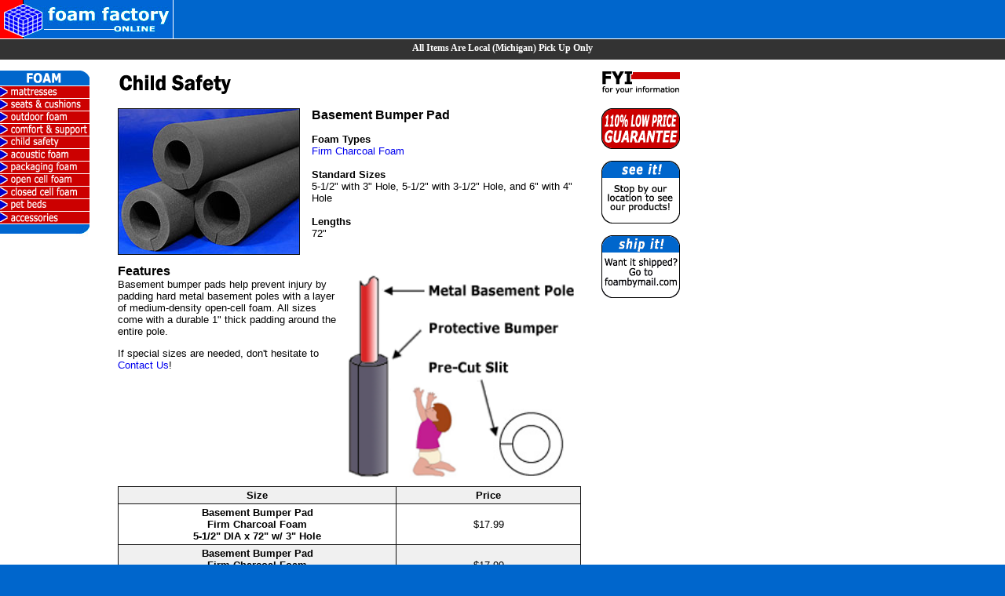

--- FILE ---
content_type: text/html
request_url: http://www.usafoam.com/childsafety/childsafety.html
body_size: 4024
content:
<!DOCTYPE html PUBLIC "-//W3C//DTD XHTML 1.0 Transitional//EN" "https://www.w3.org/TR/xhtml1/DTD/xhtml1-transitional.dtd">
<html xmlns="https://www.w3.org/1999/xhtml"><!-- InstanceBegin template="../Templates/responsive-sitecontent.dwt" codeOutsideHTMLIsLocked="false" -->
<head>
<meta http-equiv="Content-Type" content="text/html; charset=utf-8" />
<!-- InstanceBeginEditable name="doctitle" -->
<title>Welcome to Foam Factory</title>
<!-- InstanceEndEditable -->

<!-- InstanceBeginEditable name="head" -->

<!-- InstanceEndEditable -->
<meta name="viewport" content="width=device-width, initial-scale=1">
<meta name="format-detection" content="telephone=no" />      
<link rel="icon" type="image/png" href="/index.data/favicon.png" />
<!-- Google tag (gtag.js) -->
<script async src="https://www.googletagmanager.com/gtag/js?id=G-FGL2CMD6TC"></script>
<script>
  window.dataLayer = window.dataLayer || [];
  function gtag(){dataLayer.push(arguments);}
  gtag('js', new Date());

  gtag('config', 'G-FGL2CMD6TC');
</script>
<script>
  (function(i,s,o,g,r,a,m){i['GoogleAnalyticsObject']=r;i[r]=i[r]||function(){
  (i[r].q=i[r].q||[]).push(arguments)},i[r].l=1*new Date();a=s.createElement(o),
  m=s.getElementsByTagName(o)[0];a.async=1;a.src=g;m.parentNode.insertBefore(a,m)
  })(window,document,'script','//www.google-analytics.com/analytics.js','ga');

  ga('create', 'UA-53694065-1', 'auto');
  ga('send', 'pageview');

</script>

<link type="text/css" href="/css/usaf-responsive-full.css?20180323.1200" media="screen and (min-width: 760px)" rel="stylesheet" />
<link type="text/css" href="/css/usaf-responsive-mobile.css?20180323.1200" media="screen and (max-width: 760px)" rel="stylesheet" />
<link type="text/css" href="/css/usaf-responsive-print.css?20180323.1200" media="print" rel="stylesheet" />
<!--[if lte IE 7]>
	<style>
	#sidefyi {
    	margin-left:10px;
    }
	</style>
<![endif]-->
<script type="text/javascript" src="/js/responsive.js"></script>
<!-- InstanceBeginEditable name="scripts" -->
<!-- InstanceEndEditable -->
</head>

<body leftmargin="0" topmargin="0" marginheight="0" marginwidth="0">
<div id="gheader">
	<div id="gheadtop">
    	<a href="/index.html"><div id="topnavimg"></div></a>
  		<div id="topnavimgp"><img src="/index.data/MainHeader1P.png" /></div>
  		<div id="topnavbuttons"></div>
    	<div id="topnavbuttons2">
    		<a onclick="toggleelement('gheadnavmenu')" href="#"><img src="/index.data/hamburger2.png" align="right"></a>
		</div>
	</div>
    <div id="gheadnavmenu" style="display:none;">
    	<a href="/mattress/mattress.html"><p><img src="/index.data/ham-matt2.png"></p></a>
    	<a href="/seat&cushion/seat&cushion.html"><p><img src="/index.data/ham-seat2.png"></p></a>
    	<a href="/outdoorfoam/outdoorfoam.html"><p><img src="/index.data/ham-out2.png"></p></a>
    	<a href="/comfortsupport/comfortsupport.html"><p><img src="/index.data/ham-comsup2.png"></p></a>
    	<a href="/childsafety/childsafety.html"><p><img src="/index.data/ham-child2.png"></p></a>
    	<a href="/acousticfoam/acousticfoam.html"><p><img src="/index.data/ham-acous2.png"></p></a>
    	<a href="/packagingfoam/packagingfoam.html"><p><img src="/index.data/ham-pack2.png"></p></a>
    	<a href="/opencellfoam/opencellfoam.html"><p><img src="/index.data/ham-open2.png"></p></a>
    	<a href="/closedcellfoam/closedcellfoam.html"><p><img src="/index.data/ham-close2.png"></p></a>
    	<a href="/petbeds/petbeds.html"><p><img src="/index.data/ham-pet2.png"></p></a>
    	<a href="/accessories/accessories.html"><p><img src="/index.data/ham-access2.png"></p></a>
    </div>
    <div class="pickuponly">All Items Are Local (Michigan) Pick Up Only</div>
</div>
<div id="leftnav">
	<ul>
		<li><img src="/index.data/foamheader.gif" alt="Foam" border="0" height="20" width="114"></li>
		<li><a href="/mattress/mattress.html"><img src="/index.data/mattressindex.gif" alt="Foam Mattress" border="0" height="16" width="114"></a></li>
		<li><a href="/seat&cushion/seat&cushion.html"><img src="/index.data/seat&amp;cushindex.gif" alt="Seats and Cushions" border="0" height="16" width="114"></a></li>
		<li><a href="/outdoorfoam/outdoorfoam.html"><img src="/index.data/outdoorindex.gif" alt="Outdoor Foam" border="0" height="16" width="114"></a></li>
		<li><a href="/comfortsupport/comfortsupport.html"><img src="/index.data/com&amp;supindex.gif" alt="Comfort and Support" border="0" height="16" width="114"></a></li>
		<li><a href="/childsafety/childsafety.html"><img src="/index.data/childsafetyindex.gif" alt="Child Safety" border="0" height="16" width="114"></a></li>
		<li><a href="/acousticfoam/acousticfoam.html"><img src="/index.data/acousticindex.gif" alt="Acoustic Foam" border="0" height="16" width="114"></a></li>
		<li><a href="/packagingfoam/packagingfoam.html"><img src="/index.data/packageindex.gif" alt="Packaging Foam" border="0" height="16" width="114"></a></li>
		<li><a href="/opencellfoam/opencellfoam.html"><img src="/index.data/opencellindex.gif" alt="Open Cell Foam" border="0" height="16" width="114"></a></li>
		<li><a href="/closedcellfoam/closedcellfoam.html"><img src="/index.data/closedcellindex.gif" alt="Closed Cell Foam" border="0" height="16" width="114"></a></li>
		<li><a href="/petbeds/petbeds.html"><img src="/index.data/petindex.gif" alt="Pet Beds" border="0" height="16" width="114"></a></li>
		<li><a href="/accessories/accessories.html"><img src="/index.data/accessoriesindex2.gif" width="114" height="16" border="0"></a></li>
		<li><img src="/index.data/leftnav-accent.jpg" width="114" height="27" border="0"></li>
	</ul>
</div>
<!-- InstanceBeginEditable name="body" -->
<div id="container">
	<div id="contentwrap">
    	<div id="sidefyi">
    		<img class="fyiimage" width="102" height="33" border="0" src="/index.data/fyi1.gif" />
            <a href="/customerservice.html#price-match"><img class="fyiimage" src="/index.data/lowprice2.gif" width="100" border="0"></a>
        	<br /><a target="_blank" href="/contactus.html"><img class="fyiimage" width="100" height="80" border="0" src="/accessories/fyi1.gif" /></a>
            <br /><a href="https://www.foambymail.com" target="_blank"><img width="100" height="80" border="0" src="/index.data/fyi3.gif" /></a>
        </div>

		<div id="content">
    		<img class="productsectionimg2" src="/childsafety/hchild.png" />
            
        <a name="Bumper-Pad"></a>
    		<div class="producthead">
    			<img border="0" src="/childsafety/bumperpads.jpg" />
    			<h2>Basement Bumper Pad</h2>
    			<p><strong>Foam Types</strong><br /><a href="/tech/CharcoalFTech.html" target="_blank">Firm Charcoal Foam</a>
    			<br /><br />
    			<strong>Standard Sizes</strong> 
    			<br />5-1/2&quot; with 3&quot; Hole, 5-1/2&quot; with 3-1/2&quot; Hole, and 6&quot; with 4&quot; Hole
    			<br /><br />
    			<strong>Lengths</strong>
    			<br />72&quot;</p>
    		</div>
    
			<h2 class="features"><img src="/childsafety/childsafety2aUSAF.png" alt="Basement Bumper Pads" style="width:50%;min-width:310px;" align="right">Features</h2>
        	<p>Basement bumper pads help prevent injury by padding hard metal basement poles with a layer of medium-density open-cell foam. All sizes come with a durable 1" thick padding around the entire pole.</p>
            <p>If special sizes are needed, don't hesitate to <a href="/contactus.html">Contact Us</a>!</p>

       	  <table class="producttable">
        		<thead>
					<tr class="tablealt">
						<td width="60%"><div align="center"><b>Size</b></div></td>
						<td width="40%"><div align="center"> <b>Price</b></div></td>
			  		</tr>
                </thead>
             	<tbody>
              		<tr>
						<td>
                        	<center>
                            <b>Basement Bumper Pad</b>
                            <br /><b>Firm Charcoal Foam</b>
                            <br /><b>5-1/2&quot; DIA x 72&quot; w/ 3&quot; Hole</b>
							</center>
                        </td>
						<td><div align="center">$17.99<br /></div></td>
                    </tr>
					<tr class="tablealt">
						<td>
                        	<center>
                            <b>Basement Bumper Pad</b>
                            <br /><b>Firm Charcoal Foam</b>
                            <br /><b>5-1/2&quot; DIA x 72&quot; w/ 3-1/2&quot; Hole</b>
							</center>
                        </td>
						<td><div align="center">$17.99<br /></div></td>
                    </tr>
                    <tr>
						<td>
                        	<center>
                            <b>Basement Bumper Pad</b>
                            <br /><b>Firm Charcoal Foam</b>
                            <br /><b>6&quot; DIA x 72&quot; w/ 4&quot; Hole</b>
							</center>
                        </td>
						<td><div align="center">$20.99<br /></div></td>
                    </tr>
				</tbody>
            </table>  
          <p class="note">To find out what size you need, wrap a string around the pole to find the circumfrence. Placing the measured string on a ruler, take this figure and divide it by 3.14 to get the diameter, then round the diameter up to the nearest hole size. For example, a diameter of 3-1/4" would round up to a 3-1/2" hole size.</p>
		  <!-- #BeginLibraryItem "/Library/Product Note - Tolerance Table.lbi" --><p class="note">NOTE: Products may carry a size tolerance and a physical property tolerance, depending on style. Please see our <a href="/customerservice.html#dimensional-tolerances" target="_blank">Tolerance Table</a>.</p><!-- #EndLibraryItem -->
          <hr class="invisible" />
        <a name="door-stopper"></a> 
            <div class="producthead">
   			  <img border="0" src="/childsafety/dstop.jpg" />
    			<h2>Charcoal Door Stopper</h2>
    			<p><strong>Standard Sizes</strong> 
    			<br />8&quot; x 4-1/2&quot;
    			<br /><br />
    			<strong>Heights</strong>
    			<br />3-1/2&quot;</p>
    		</div>
    
			<h2 class="features">Features</h2>
        	<p><img src="/childsafety/stopdoor1mini.jpg" style="width:146px;margin-left:12px;margin-bottom:12px;" border="0" align="right">The foam door stopper is a simple and effective way to guard against slammed doors and pinched fingers. This product silently cushions a door against the jamb or wall, and is also a smart safety measure to make sure children don't lock themselves in a room. Able to slide over any spot of the door, you can keep it out of reach of children and pets.</p>

       	  <table class="producttable">
        		<thead>
					<tr class="tablealt">
						<td width="60%"><div align="center"><b>Size</b></div></td>
						<td width="40%"><div align="center"> <b>Price</b></div></td>
			  		</tr>
                </thead>
             	<tbody>
              		<tr>
						<td>
                        	<center>
                            <b>Charcoal Door Stopper</b>
                            <br /><b>8&quot; x 4-1/2&quot; x 3-1/2&quot;</b>
							</center>
                        </td>
						<td><div align="center">$3.99<br /></div></td>
                    </tr>
					
				</tbody>
            </table><!-- #BeginLibraryItem "/Library/Product Note - Tolerance Table.lbi" --><p class="note">NOTE: Products may carry a size tolerance and a physical property tolerance, depending on style. Please see our <a href="/customerservice.html#dimensional-tolerances" target="_blank">Tolerance Table</a>.</p><!-- #EndLibraryItem -->
            
            
    	</div>
	</div>
</div>
<!-- InstanceEndEditable -->
<!-- footer area -->

<div id="gfooter">
	<div class="phonebar"><img src="/index.data/PHeader-phoneonly2.png" /></div>
    <div class="phonebarp"><img src="/index.data/PHeader-phoneonlyP2.png" /></div>
    <div id="footercontent">
		<ul class="w center"><li class="left"><a href="http://www.usafoam.com">Home</a></li><li class="right"><a href="/customerservice.html">Customer&nbsp;Service</a></li><li class="left"><a href="/contactus.html">Contact&nbsp;Us</a></li><li class="right"><a href="/privacy.html">Privacy&nbsp;Notice</a></li> <li class="left"><a href="/tech/techspec.html">Data&nbsp;Sheets</a></li><li class="right"><a href="/aboutus.html">About&nbsp;Us</a></li></ul>
		<br style="clear:left;">
	</div>
    <div id="emblemwrapper" class="center">
    	<div id="bbb"><script type="text/javascript" src="https://seal-easternmichigan.bbb.org/inc/legacy.js"></script><a href="https://www.bbb.org/us/mi/macomb/profile/producers/foam-factory-inc-0332-25000192/#sealclick" id="bbblink" class="sehzbum" target="_blank" rel="nofollow"><img src="https://seal-easternmichigan.bbb.org/logo/sehzbum/bbb-25000192.png" style="border: 0;" alt="Foam Factory, Inc. BBB Business Review" /></a></div>
    	<div id="creditcards"><img src="/index.data/creditcards3.png" align="left" border="0" width="120px"></div>
    </div>
    <div id="copyright"><p class="w">Copyright &copy; 1997-2026 The Foam Factory. All&nbsp;rights&nbsp;reserved.</p></div>
</div>
</div>
<!--[if lt IE 9]>
<script src="/js/css3-mediaqueries.js"></script>
<![endif]-->
</body>
<!-- InstanceEnd --></html>


--- FILE ---
content_type: text/css
request_url: http://www.usafoam.com/css/usaf-responsive-full.css?20180323.1200
body_size: 6400
content:
@charset "utf-8";
/* CSS Document */

html{
	height:100%;
	min-height: 100%;
}
body {
	/*height: 100%;*/
	min-height: 100%;
	background-color: #0066cc;
	overflow-x: auto;
	padding: 0px;
	margin: 0px;
}
#gheader {
	width: 100%;
	height: 70px;
	background-color: #0066cc;
	border-bottom: 20px solid #FFF;
	min-width: 601px;
}
#gheadtop {
	height:49px;
}
#gheadnavmenu {
	display:none;
}
#leftnav {
	width:120px;
	margin-right:30px;
	float: left;
	height: auto;
	background-color:#FFFFFF;
	overflow: auto;
	line-height: 0;
	
}

.leftsubnav {line-height:1.2;}

#leftnav ul {
	list-style-type: none; 
	margin: 0; 
	padding: 0;
	font-size:0;
}

#leftnav li div {
	font-size:11px;
	font-family:Verdana,Helvetica,Geneva,Swiss,SunSans-Regular,sans-serif;
	color: #FFF;
	padding-left:13px;
	padding-top:2px;
	padding-bottom:2px;
	width:101px;
	background-color:#333;
}
#leftnav li div a {
	color:#FFF;
}
#container {
	background-color: #FFF;
	min-width: 601px;
	min-height:450px;
}
#contentwrap {
	/* width: 715px; */
	min-width: 450px;
	max-width: 720px;
	background-color: #FFFFFF;
	overflow: auto;
	min-height: 310px;
}

#content {
	/* width: 590px; */
	max-width: 590px;
	background-color:#FFFFFF;
}

#content h1 {
	font-family:Franklin Gothic Demi,Arial Black,Franklin Gothic,Arial,Verdana,Helvetica,Geneva,Swiss,SunSans-Regular;
	font-size:26px;
	font-weight:bold;
	margin-top: -5px;
}

#content h2 {
	font-family:Verdana,Arial,Helvetica,Geneva,Swiss,SunSans-Regular;
	font-size:16px;
	font-weight:bold;
}

#content h2.features {
	margin-bottom: -13px;
}

#content h2 span.pcode {
	font-size: 10px;
	font-weight: normal;
}

#content p {
	font-family:Verdana,Arial,Helvetica,Geneva,Swiss,SunSans-Regular;
	font-size:13px;
	line-height:120%;
}

#content p.note {
	font-family:Verdana,Arial,Helvetica,Geneva,Swiss,SunSans-Regular;
	font-size:10px;
}

#content ul, #content ol {
	margin-left: -20px;
}

#content ul.base, #content ol.base {
	margin-top: -12px;
}

#content ul li, #content ol li {
	font-family:Verdana,Arial,Helvetica,Geneva,Swiss,SunSans-Regular;
	font-size:13px;
	line-height:18px;
}

#sidefyi {
	width: 104px;
	float: right;
	height: 100%;
	margin-left:20px;
	background-color:#FFFFFF;
	overflow-y: hidden;
}

#gfooter {
	width: 100%;
	min-height: 170px;
	background-color: #0066cc;
	float:left;
	border-top: 20px solid #FFF;
	min-width: 601px;
	line-height: 1em;
}

#emblemwrapper {
	width: 320px;
}

#bbb {
	vertical-align: middle;
	width: 140px;
	/* padding-left:25px; */
	float:left;
	padding-top: 10px;
	margin-bottom: 10px;
	margin-right: 20px;
	text-align: right;
}

#creditcards {
	
	vertical-align: middle;
	width: 140px;
	/* padding-right: 25px; */
	float: left;
	padding-top: 10px;
	margin-bottom: 10px;
	margin-left: 20px;
}

#footercontent {
	color: #FFFFFF;
	font-family: Verdana,Arial,Helvetica,Geneva,Swiss,SunSans-Regular;
	font-size: 13px;
	text-align: center;
	width: 100%;
	min-width: 320px;
	background-image: url("/index.data/whitepixel.gif");
	background-repeat: repeat-y;
	background-position: center;
	
}

#footercontent ul {
	list-style: none;
	width: 320px;
	padding-left: 0px;
}

#footercontent ul li.left {
	width: 140px;
	text-align: right;
	float: left;
	margin-right: 20px;
}

#footercontent ul li.right {
	width: 140px;
	text-align: left;
	float: left;
	margin-left: 20px;
}

#copyright {
	color:#FFF;
	font-family: Verdana,Arial,Helvetica,Geneva,Swiss,SunSans-Regular;
	font-size:13px;
	text-align:center;
	padding-left: 4%;
	padding-right: 4%;
	min-width:250px;
	clear:both;
}

#topnavimg {
	height: 49px;
	width: 221px;
	float: left;
	background-image: url('/index.data/MainHeader1.jpg');
	background-repeat: no-repeat;
}

#topnavimgp {
	display:none;
}
#topnavbuttons {
	height:49px;
	/* margin-left:680px; */
}
#topnavbuttons2 {
	display:none;
}
#topnavbuttonsm{
	display:none;
}
.phonebar {
	background-color: #111;
	height: 20px;
	text-align: right;
}

.phonebarp {
	display: none;
}

#gheader .phonebar {
	border-top: 1px solid #FFF;
}

#gfooter .phonebar {
	border-bottom: 1px solid #FFF;
}

.pickuponly {
	width: 100%;
	height: 18px;
	text-align: center;
	font-family: Verdana;
	font-size:12px;
	color:#fff;
	background-color: #333;
	border-top: 1px solid #fff;
	padding-top: 4px;
	padding-bottom: 4px;
	font-weight: bold;
}

.sectionhead {
	margin-bottom:10px;
}
.fyiimage {
	margin-bottom: 15px;
}

.producthead {
	height:185px;
}

.producthead img {
	float: left;
	margin-right: 15px;
	border:1px solid #111;
}

.productheadmultiimg {
	height:240px;
}

.productheadmultiimg img {
	float: left;
	margin-right: 15px;
	border:1px solid #111;
}

.spaceafterph {
	margin-bottom:15px;
}

/* Section image indexes */
.imagepanels {
	text-align:left;
	margin-top:20px;
	overflow:hidden;
}
.imagepanels div {
	margin-bottom: 0px;
	width: 139px;
	display: inline-block;
	text-align: center;
	vertical-align:top;
}
.imagepanels div a:hover {
	text-decoration: underline;
}
.imagepanels div p {
	margin-top: 2px;
}
.imagepanels div.panelleft {
	margin-left: 0px;
	margin-right: 3px;
}
.imagepanels div.panelmid {
	margin-left: 2px;
	margin-right: 2px;
}
.imagepanels div.panelmid img {
	border: 0;
	margin-bottom: 30px;
}
.imagepanels div.panelright {
	margin-left: 3px;
	margin-right: 0px;
}
.producttable {
	width: 100%;
	border: 1px solid #222;
	border-collapse: collapse;
}
.producttablehead {
	border-top:1px solid #111;
	border-left:1px solid #111;
	border-right:1px solid #111;
	border-collapse:collapse;
	padding-top:15px;
	padding-bottom:15px;
	width:auto;
	font-family:Verdana,Arial,Helvetica,Geneva,Swiss,SunSans-Regular;
}
.producttablehead .title {
	font-size:18px;
	font-weight:bold;
	text-align:center;
	margin-bottom:5px;
}
.producttablehead .desc {
	font-size:13px;
	line-height:120%;
	text-align:left;
	margin-left:8px;
	margin-right:8px;
}

/* Customization primarily for product tables */
.tablenewsec {
	border-top: 3px solid #111 !important;
}

.tablealt {
	background-color: #f0f0f0;
}

.tablealts {
	background-color: #f0f0fA;
}

.tablespecial {
	background-color: #0066cc;
	color: #FFF;
}

.spaceaftertable {
	margin-bottom: 24px;
}

.tablepop {
	background-color: #111;
	color: #FFF;
}

.producttable tr, .producttable td {
	border: 1px solid #111;
	font-family: Verdana,Arial,Helvetica,Geneva,Swiss,SunSans-Regular;
	font-size:13px;
	padding-top:3px;
	padding-bottom:3px;
}

hr {
	margin-top: 20px;
	margin-bottom: 20px;
}

.invisible {
	visibility: hidden;
}

.center {
	margin-left:auto;
	margin-right:auto;
}

.floatr-full {
	float:right;
}

.floatl-full {
	float:left;
}

.mobileonly {
	display: none;
}

.fullonly {
	display: inline;
}

/* review below tag - seems unused */
.centered {
	text-align: center;
}

.leftaligned {
	text-align: left;
}

.productsectionimg {
	margin-top:20px;
}

img.galleryimg
{
	margin-bottom: 10px;
	vertical-align: top;
	width:49%;
}

img.galleryimgL
{
	margin-bottom: 10px;
	margin-right: 1%;
	vertical-align: top;
	width:49%;
}

/* responsive color swatches */
img.colorswatch {
	width:24%;
	border:none;
}

/* Legacy, included incase it impacts untouched/copypasted content. */
.w, .w a {
	color: #FFF;
}

a {
	text-decoration: none;
}

a:hover {
	text-decoration: underline;
}


/* Front page column layout */
.gridcontainer {
	margin-bottom:20px;
	min-height:70px;
	width: 100%;
}

.gridcontainer h2, .gridcontainer p {
	margin-top: 0px !important;
	margin-bottom: 0px !important;
}

.gridelementR {
	display: table-cell;
	vertical-align: top;
	width: 115px;
	padding-left: 25px;
}

.gridelementR img {
	border: 0;
}

.gridelementL {
	display: table-cell;
	vertical-align: top;
	width: inherit;
}

.gridelementL img {
	border: 0;
}

/* DIY section */
.diylinks {
	margin-left: auto;
	margin-right: auto;
}
.diylinks div {
	min-width:290px;
	vertical-align:top;
	float:left;
}
.diylinks ul {
	list-style:none;
	margin-left:-40px !important;
	margin-top:-12px;
}

h2.diy {
	color:#03C;
	margin-bottom:0px;
	text-align:justify;
}
p.diy {
	margin-top:0px;
	text-align:justify;
	line-height:130% !important;
}
p.diy2 {
	text-align:justify;
	line-height:130% !important;
}
img.diy {
	width:200px;
	margin-left:10px;
	margin-top:5px;
	margin-bottom:5px;
}
img.diyinstr {
		width:32%;
		border:none;
	}

/* Petbed cover options */
div.pbcovers {
	margin-left:auto;
	margin-right:auto;
	margin-top:3px;
	margin-bottom:3px;
	text-align:center;
}

div.pbcovers div {
	width: 49%;
	min-width: 250px;
	text-align: center;
	display: inline-block;
	vertical-align: top;
	margin-left: auto;
	margin-right: auto;
}

/* Datasheet columns */
div.datasheets {
	margin-left:auto;
	margin-right:auto;
	margin-top:3px;
	margin-bottom:3px;
	text-align:center;
}

div.datasheets div {
	width: 49%;
	min-width: 250px;
	text-align: left;
	display: inline-block;
	vertical-align: top;
	margin-left: auto;
	margin-right: auto;
}

div.datasheets p {
	margin-top:-10px;
}

/* datasheet layout */
body#datasheet {
	background-color: #FFF;
}

body#datasheet #contentwrap {
	margin-left: auto; margin-right: auto;
}

body#datasheet #content {
	max-width: none;
}

div.datasheethead {
	width: 100%; height: auto; min-height:150px; margin-top: 10px;
}

div.datasheethead .left {
	width: 220px; float: left;
}

div.datasheethead .right {
	text-align: center; border: 1px solid #222; margin-left: 230px;
}

div.datasheethead .right .title {
	width: 100%; font: 18px Verdana,Arial,Helvetica,sans-serif; padding-top: 8px; padding-bottom: 8px;
}

div.datasheethead .right .tag {
	width: 100%; border-top: 1px solid rgb(34, 34, 34); border-bottom: 1px solid rgb(34, 34, 34); font: 13px Verdana,Arial,Helvetica,sans-serif; background-image: url("/index.data/darkpixel.gif"); background-repeat: repeat-y; background-position: center center;
}

div.datasheethead .right .tag .date, div.datasheethead .right .tag .name {
	width: 48%; display: inline-block; font: inherit; padding-top: 8px; padding-bottom: 8px; vertical-align:middle;
}

div.datasheethead .right .info {
	width: auto; text-align: left; font: 13px Verdana,Arial,Helvetica,sans-serif; margin-left: 10px; margin-right: 10px; padding-top: 8px; padding-bottom: 8px;
}

table.datasheet {
	border: 1px solid #222;
	font: 13px Verdana, Arial, Helvetica, sans-serif;
	width: 100%;
	border-collapse: collapse;
	border-spacing: 0px;
}

table.datasheet td {
	padding: 5px;
	vertical-align: middle;
}

table.datasheet td.head {
	font: 18px Verdana, Arial, Helvetica, sans-serif;
}

table.datasheet tr.head {
	border-bottom: 1px solid #222;
}

table.datasheet tr {
	border-bottom: 1px solid #666;
}

table.datasheet td.col-50 {
	width: 50%;
}

table.datasheet td.col-40 {
	width: 40%;
}

table.datasheet td.col-30 {
	width: 30%;
}

table.datasheet td.col-25 {
	width: 25%;
}

table.datasheet td.col-20 {
	width: 20%;
}

table.datasheet td.col-10 {
	width: 10%;
}

#dsclosewindow {
	padding-top:20px; text-align: center;
}

#dscopyright {
	border: 1px solid rgb(34, 34, 34); text-align: center; margin-top: 16px; margin-bottom: 50px;
}

/* customer service tolerance table */
table.tolerance {
	border: 1px solid #000000;
	border-collapse: collapse;
	padding: 1px;
}
table.tolerance tr {
	border: 1px solid #000000;
	border-collapse: collapse;
}
table.tolerance td {
	border: 1px solid #000000;
	border-collapse: collapse;
	padding: 2px 4px 2px 4px;
	font-family: Verdana,New Font Name,Helvetica,Geneva,Swiss,SunSans-Regular;
	font-size: 13px;
}
table.tolerance td.centered {
	text-align: center;
}
table.tolerance td.wide {
	padding-left:7px;
	padding-right:7px;
}
table.tolerance tr.alt {
	background-color: #f0f0f0;
}
table.tolerance td.label {
	color: #FFFFFF;
	background-color: #000000;
}
table.tolerance td.category {
	color: #FFFFFF;
	background-color: #0066cc;
}

/* working with fixed nav */
/* header {
	display:none;
} */

/* Order Status Page */
#order_status #customer_information, #order_status #order_information, #order_status #order_details {
	width:100%;
	margin-top:20px;
	vertical-align:text-top;
	font-family: Arial, Helvetica, sans-serif;
	font-size: 13px;
	}
	
	
#order_status #order_status_header{
	width:100%;
	margin-top:10px;
	vertical-align:text-top;
	font-family: Arial, Helvetica, sans-serif;
	font-size: 13px;
	}
		
cell{
	vertical-align: text-top;
	vertical-align: top;
}
	
#order_payment_details {
	width:250px;
	margin-top:30px;
	font-family: Arial, Helvetica, sans-serif;
	font-size: 13px;
	}
	
#order_status #order_payment_details tr {
	margin:0;
	padding:0;
	padding-bottom:5px;
	}
	
#order_status #total {
	border-top:double 4px #000000;
	padding-top:10px;
	}

#order_status #new_order {
	width:100%;
	clear:both;
	}
	
#order_status #new_order a, #order_status #order_status_div a {
	color:#006699;
	text-decoration:none;
	}
	
#order_status #new_order a:hover, #order_status #order_status_div a:hover {
	color:#FF0000;
	}
	
#order_status #error_message {
	color:#FF0000;
	font-weight:bold;
	width:100%;
	}
		
#order_status{
	vertical-align: top;
	}

#order_status h3, #order_status p {
	font-family: Arial, Helvetica, sans-serif;
}

.ordersectionhead {
	color:#fff;
	background-color:#06C;
	text-align:center;
	font-weight:bold;
}

.ordersectionhead td {
	padding-top:4px;
	padding-bottom:3px;
	border-bottom:1px solid #06C;
}

/* ==== BASK / CHECKOUT === */
.cartwrap {max-width:850px; padding-bottom:20px; overflow:auto;}
.cartwrap p:first-child, .cartwrap blockquote:first-child {margin-top:0px;}

.button_continue, .button_login {width: 100px;}
.button_cartcheckout {margin-right:6px; margin-top:6px; border:0;}
.button_cartcontinueshop {margin-right:6px; margin-top:6px; border:0;}
.button_cartremove {width:10px; border:0;}

/* Changing from show/hide cart button to toggling the top bar of the table */
/*#show-basket {
	width:151px;
	height:49px;
	float:left;
	background-image:url("/index.data/button_togglecart.png");
	background-repeat:no-repeat;
	background-position:0% 0%;
	display:block;
}*/

#show-basket:hover, #show-summary:hover {cursor:pointer;}
#show-basket-arrow, #show-summary-arrow {width:16px;display:inline-block;}

.basksecheader {
	background-color:#0040A8;
	color:#FFF;
	border-top:4px solid #111;
	height:20px;
	padding:4px 0px;
	width:100%;
	display:table;
}

.basksecheader-tab {
	background-color:#0040A8;
	color:#FFF;
	border-top:4px solid #111;
	height:20px;
	padding:4px 5px;
}

.basknote {
	border-left:1px solid #111;
	border-right:1px solid #111;
	border-bottom:1px solid #111;
	margin-top:30px;
}
.basknote div {
	text-align: center; 
	font-size: 14px; 
	padding: 4px 5px; 
	border-top: 4px solid #111; 
	border-bottom: 1px solid #111;
	background-color: #FF5; 
}
.basknote p {
	padding: 10px;
	font-size:14px;
	margin-top:0px;
	margin-bottom:0px;
}
.invalid label {color:#f00 !important;}
.invalid input, .invalid select{border:1px solid #f00 !important;}
span.invalid {color:#f00 !important;}

.formrow, .radiorow, .paymentrow {padding-top:3px;padding-bottom:3px;overflow:auto;padding-left:1%;}
.formrow label, .radiorow label, paymentrow label {color:#000;}
.formrow input, .formrow select, .radiorow input, .radiorow select, .paymentrow input, .paymentrow select {border:1px solid #888;box-sizing:border-box;}

.addressrow {overflow:auto;padding-left:1%;}

#ocstfieldswrap {border:1px solid #111;}
#oselfieldswrap {border:1px solid #111;margin-bottom:10px;padding-bottom:5px;}
#oselcustinfo {border-right:1px solid #111;border-bottom:1px solid #111;border-left:1px solid #111;padding-bottom:5px;}
#paydetailfields, #invoicefields, #fpwdfields {border:1px solid #111;padding-bottom:10px;}
#fpwd-submit-button {display:block;margin-left:auto;margin-right:auto;}

#login-submit-button {margin-top:15px;}
.acntforgotpassword {margin-top:0px;font-size:12px;}
#login-register-button, #login-continue-button {margin-bottom:15px;width:100px;}

.logout-button {width:100%;text-align:right;}

#acedfieldswrap {border:1px solid #111;margin-top:20px;margin-bottom:15px;}

/* sections laid out vertically, label beside textbox */
@media all and (min-width: 200px) and (max-width: 450px) {
	.formrow label {text-align:left;max-width:290px;display:block;padding-left:3%;font-size:12px;}
	.formrow .custlabel {text-align:left;display:block;padding-left:1%;float:left;}
	.formrow input, .formrow select {width:92%;}
	.formrow .custinfo {width:92%;}
	.formrow .custinfotxt {margin-left:35%;text-align:left;}
	.radiorow label {padding-left:1%;font-size:12px;}
	.addressrow {font-size:12px;}
	.paymentrow {font-size:12px;}
	.paymentrow label {text-align:left; width:152px; display:block; padding-left:1%}
	.paymentrow .payment-cc_name, .paymentrow .payment-cc_number, .paymentrow .payment-cc_exp {width:230px;display:inline-block;}
	.paymentrow .payment-cc_name input, .paymentrow .payment-cc_number input {width:100%;}
	.invoicerow {font-size:12px;}
	.invoicerow label {text-align:left; width:152px; display:block; padding-left:1%}
	.invoicerow p {padding-left:1%;}
	#ocst-legend, #opay-legend {font-size: 12px;}
	#ocst-updatecust {font-size:12px;padding-top:10px;padding-bottom:10px;}
	#billtofields {margin-top:30px;}
	#paywithfields {margin-top:10px;}
	#shiptofields, #billtofields, #shipviafields, #paywithfields, #acntloginfields, #acntregisterfields {width:100%;display:inline-block;min-width:265px;vertical-align:top;}
	#acntloginfields p {text-align:left;font-size:12px;padding-left:1%;margin-top:0px;margin-bottom:20px;}
	#acntregisterfields p {text-align:left;font-size:12px;padding-left:1%;margin-top:0px;margin-bottom:0px;}
	#acntregisterfields ul {text-align:left;font-size:12px;margin-top:0px;}
	#fpwdfields p {padding-left:2%;padding-right:2%;font-size:12px;}
}
@media all and (min-width: 450px) and (max-width: 600px) {
	.formrow label {text-align:right;width:30%;display:block;float:left;padding-left:1%;font-size:13px;}
	.formrow .custlabel {text-align:right;display:block;float:left;padding-left:1%;}
	.formrow input, .formrow select {width:55%;margin-left:-5%;}
	.formrow .custinfo {width:55%;margin-left:-5%;}
	.formrow .custinfotxt {margin-left:35%;text-align:left;}
	.radiorow label {padding-left:1%;font-size:13px;}
	.addressrow {font-size:13px;}
	.paymentrow {font-size:13px;}
	.paymentrow label {text-align:left; width:152px; display:block; float:left; padding-left:1%}
	.paymentrow .payment-cc_name, .paymentrow .payment-cc_number, .paymentrow .payment-cc_exp {width:230px;display:inline-block;}
	.paymentrow .payment-cc_name input, .paymentrow .payment-cc_number input {width:100%;}
	.invoicerow {font-size:13px;}
	.invoicerow label {text-align:left; width:152px; display:block; float:left; padding-left:1%}
	.invoicerow p {padding-left:1%;}
	#ocst-legend, #opay-legend {font-size: 13px;}
	#ocst-updatecust {font-size:13px;padding-top:10px;padding-bottom:10px;}
	#billtofields {margin-top:30px;}
	#paywithfields {margin-top:10px;}
	#shiptofields, #billtofields, #shipviafields, #paywithfields, #acntloginfields, #acntregisterfields {width:100%;display:inline-block;min-width:265px;vertical-align:top;}
	#acntloginfields p {text-align:left;font-size:13px;padding-left:1%;margin-top:0px;margin-bottom:20px;}
	#acntregisterfields p {text-align:left;font-size:13px;padding-left:1%;margin-top:0px;margin-bottom:0px;}
	#acntregisterfields ul {text-align:left;font-size:13px;margin-top:0px;}
	#fpwdfields p {padding-left:2%;padding-right:2%;font-size:13px;}
}
@media all and (min-width: 600px) and (max-width: 760px) {
	.formrow label {text-align:left;max-width:290px;display:block;padding-left:3%;font-size:13px;}
	.formrow .custlabel {text-align:left;display:block;padding-left:1%;float:left;}
	.formrow input, .formrow select {width:92%;}
	.formrow .custinfo {width:92%;}
	.formrow .custinfotxt {margin-left:35%;text-align:left;}
	.radiorow label {padding-left:1%;font-size:13px;}
	.addressrow {font-size:13px;}
	.paymentrow {font-size:13px;}
	.paymentrow label {text-align:left; width:152px; display:block; float:left; padding-left:1%}
	.paymentrow .payment-cc_name, .paymentrow .payment-cc_number, .paymentrow .payment-cc_exp {width:230px;display:inline-block;}
	.paymentrow .payment-cc_name input, .paymentrow .payment-cc_number input {width:100%;}
	.invoicerow {font-size:13px;}
	.invoicerow label {text-align:left; width:152px; display:block; float:left; padding-left:1%}
	.invoicerow p {padding-left:1%;}
	#ocst-legend, #opay-legend {font-size: 13px;}
	#ocst-updatecust {font-size:13px;padding-top:10px;padding-bottom:10px;}
	#shiptofields, #billtofields, #shipviafields, #paywithfields, #acntloginfields, #acntregisterfields {width:50%;display:inline-block;min-width:265px;vertical-align:top;}
	#acntloginfields p {text-align:left;font-size:13px;padding-left:1%;margin-top:0px;margin-bottom:20px;}
	#acntregisterfields p {text-align:left;font-size:13px;padding-left:1%;margin-top:0px;margin-bottom:0px;}
	#acntregisterfields ul {text-align:left;font-size:13px;margin-top:0px;}
	#fpwdfields p {padding-left:2%;padding-right:2%;font-size:13px;}
}
@media all and (min-width: 760px) {
	.formrow label {text-align:left;width:35%;display:block;float:left;padding-left:1%;font-size:14px;}
	.formrow .custlabel {text-align:left;/*width:35%;*/display:block;float:left;padding-left:1%;}
	.formrow input, .formrow select {width:55%;}
	.formrow .custinfo {width:55%;}
	.formrow .custinfotxt {width:64%;text-align:left;margin-left:35%;}
	.radiorow label {padding-left:1%;font-size:14px;}
	.addressrow {font-size:14px;}
	.paymentrow {font-size:14px;}
	.paymentrow label {text-align:left; width:152px; display:block; float:left; padding-left:1%}
	.paymentrow .payment-cc_name, .paymentrow .payment-cc_number, .paymentrow .payment-cc_exp {width:230px;display:inline-block;}
	.paymentrow .payment-cc_name input, .paymentrow .payment-cc_number input {width:100%;}
	.invoicerow {font-size:14px;}
	.invoicerow label {text-align:left; width:152px; display:block; float:left; padding-left:1%}
	.invoicerow p {padding-left:1%;}
	#ocst-legend, #opay-legend {font-size: 14px;}
	#ocst-updatecust {font-size:14px;padding-top:10px;padding-bottom:10px;}
	#shiptofields, #billtofields, #shipviafields, #paywithfields, #acntloginfields, #acntregisterfields {width:50%;display:inline-block;min-width:265px;vertical-align:top;}
	#acntloginfields p {text-align:left;font-size:14px;padding-left:1%;margin-top:0px;margin-bottom:20px;}
	#acntregisterfields p {text-align:left;font-size:14px;padding-left:1%;margin-top:0px;margin-bottom:0px;}
	#acntregisterfields ul {text-align:left;font-size:14px;margin-top:0px;}
	#fpwdfields p {padding-left:2%;padding-right:2%;font-size:14px;}
}
/* quick fix for breakpoint at exactly 600px */
@media all and (width: 600px) {
	#billtofields {margin-top:0px !important;}
}

.accountinfo {width:240px;}

.bask_productcode_emp {display:block;font-weight:normal;}

/*** checkout progress headers ***/
#checkout-headers {overflow:hidden; border-right:1px solid #444; border-bottom:1px solid #444; border-left:1px solid #444;text-align:center;margin-bottom:10px;}
#checkout-headers .activecolumn {color:#FFF; background-color:#444; width:25%; float:left; box-sizing:border-box; padding:5px 0px;}
#checkout-headers .column {color:#444; width:25%; float:left; box-sizing:border-box; padding:5px 0px;}
#checkout-headers .icon {display:block; font-size:24px;}
#checkout-headers .title {font-size:11px;}
#checkout-headers a .column:hover{color:#fff;background-color:#06C;}

/*** some generic styles ***/
.nm {margin: 0}
.note {font-size:10px;}

/*===GENERIC: colors===*/
.red {color: #F00;}

/*===GENERIC: floats and breakers===*/
.floatl {float:left;}
.floatr {float:right;}
.breaker {display: block;height: 0.75rem; clear:both;}

/*===GENERIC: fonts===*/
.fsize10 {font-size:10px !important;}
.fsize16 {font-size:16px !important;}

/*===GENERIC: form elements===*/
.checkboxfield input[type="checkbox"] {
    display:none;
}
.checkboxfield input[type="checkbox"] + label span {
    display:inline-block;
    width:15px;
    height:15px;
    vertical-align:middle;
	/* background:url(/Merchant2/graphics/00000001/checkbox1-sprite.gif) left top no-repeat; */
	/* background-size: 30px 15px; */
	background:url(/Merchant2/graphics/00000001/checkbox1-sprite.png) left top no-repeat;
    cursor:pointer;
	margin-right:5px;
}
.checkboxfield input[type="checkbox"]:checked + label span {
	/* background:url(/Merchant2/graphics/00000001/checkbox1-sprite.gif) -15px top no-repeat; */
	/* background-size: 30px 15px; */
	background:url(/Merchant2/graphics/00000001/checkbox1-sprite.png) right top no-repeat;
	margin-right:5px;
}

/*===GENERIC: CSS for tooltip (cvv) */
#tooltip
{
    text-align: center;
    color: #fff;
    /*background: #111;*/
	background: #333;
	background: -webkit-gradient( linear, left top, left bottom, from( rgba( 0, 0, 100, .9 ) ), to( rgba( 0, 0, 100, 1 ) ) );
	background: -webkit-linear-gradient( top, rgba( 0, 0, 100, .9 ), rgba( 0, 0, 100, 1 ) );
	background: -moz-linear-gradient( top, rgba( 0, 0, 100, .95 ), rgba( 0, 0, 100, 1 ) );
	background: -ms-radial-gradient( top, rgba( 0, 0, 100, .9 ), rgba( 0, 0, 100, 1 ) );
	background: -o-linear-gradient( top, rgba( 0, 0, 100, .9 ), rgba( 0, 0, 100, 1 ) );
	background: linear-gradient( top, rgba( 0, 0, 100, .9 ), rgba( 0, 0, 100, 1 ) );
	-backface-visibility: hidden;
	-webkit-backface-visibility: hidden;
    position: absolute;
    z-index: 100;
    padding: 15px;
}
 
#tooltip:after /* triangle decoration */
{
	width: 0;
	height: 0;
	border-left: 10px solid transparent;
	border-right: 10px solid transparent;
	border-top: 10px solid #333;
	border-top-color: rgba( 0, 0, 100, 1 );
	content: '';
	position: absolute;
	left: 50%;
	bottom: -10px;
	margin-left: -10px;
}
 
#tooltip.top:after
{
	border-top-color: transparent;
	border-bottom: 10px solid #111;
	top: -20px;
	bottom: auto;
}
 
#tooltip.left:after
{
	left: 10px;
	margin: 0;
}
 
#tooltip.right:after
{
	right: 10px;
	left: auto;
	margin: 0;
}

.paymentrow abbr {
	border-style: dotted;
    border-color: #111;
    border-width: 0 0 1px;
    cursor: help;
	text-decoration-style: -moz-none;
}

/* support for custom packaging image galleries */
#category-gallery #image-views {
	clear: both;
}
#category-gallery #image-views #image-view {
	max-width: 100%;
	margin-left: auto;
	margin-right: auto;
	display: block;
}
#category-gallery #image-thumbnails {
	margin: 0;
	padding: 0;
}
#category-gallery #image-thumbnails li {
	list-style: none;
	padding: 0 3px 6px;
	margin: 0;
	opacity: 0.6;
	filter: alpha(opacity=60);
	float: left;
}
#category-gallery #image-thumbnails li:hover {
	opacity: 0.80;
	filter: alpha(opacity=80);
}
#category-gallery #image-thumbnails li.image-thumbnails-active {
	opacity: 1;
	filter: alpha(opacity=100);
}
#category-gallery #image-thumbnails li img {
	width: 66px;
	height: 43px;
	border: 1px solid #c0c0c0;
	cursor: pointer;
}

.nowrap {
	white-space: nowrap;
}

--- FILE ---
content_type: text/css
request_url: http://www.usafoam.com/css/usaf-responsive-mobile.css?20180323.1200
body_size: 6689
content:
@charset "utf-8";
/* CSS Document */

html{
	height:100%;
	min-height: 100%;
}
body {
	/*height: 100%;*/
	min-height: 100%;
	background-color: #0066cc;
	overflow-x: auto;
	padding: 0px;
	margin: 0px;
}
#gheader {
	width: 100%;
	height: auto;
	background-color: #06C;
	border-bottom: 20px solid #FFF;
	/* min-width: 860px; */
	min-width: 320px;
}
#gheadtop {
	height:49px;
}
#gheadnavmenu {
	display: inline;
}

#gheadnavmenu p {
	padding-top:0px;
	padding-bottom:0px;
	padding-left: 4%;
	padding-right: 4%;
	background-color: #222;
	color: #FFF;
	border-top: 1px solid #FFF;
	font-family:Arial, Helvetica, sans-serif;
	margin-top:0px;
	margin-bottom:0px;
}
#gheadnavmenu a {
	color: #FFF;
	text-decoration: none;
}
#gheadnavmenu img {
	border:0;
}
#leftnav {
	width:120px;
	margin-right:30px;
	float: left;
	height: auto;
	background-color:#FFFFFF;
	overflow: auto;
	display: none;
	
}
#leftnav ul {
	list-style-type: none; 
	margin: 0; 
	padding: 0;
	font-size:0;
}
#container {
	background-color: #FFF;
	/* min-width: 860px; */
	min-width: 320px;
	min-height:300px;
}
#contentwrap {
	/* width: 715px; */
	background-color: #FFFFFF;
	/* overflow: auto; */
	overflow-x: hidden;
	min-width: 320px;
	max-width: 720px;
	margin-left:auto;
	margin-right:auto;
}

#content {
	/* width: 590px; */
	background-color:#FFFFFF;
	margin-left: 4%;
	margin-right:4%;
	max-width: none;
}

#content h1 {
	font-family:Franklin Gothic Demi,Arial Black,Franklin Gothic,Arial,Verdana,Helvetica,Geneva,Swiss,SunSans-Regular;
	font-size:26px;
	font-weight:bold;
	margin-top: -5px;
}

#content h2 {
	font-family:Verdana,Arial,Helvetica,Geneva,Swiss,SunSans-Regular;
	font-size:16px;
	font-weight:bold;
	margin-top: 10px;
}

#content h2.features {
	/* margin-bottom: -13px; */
	margin-bottom: 0px;
}

#content h2 span.pcode {
	font-size: 10px;
	font-weight: normal;
}

#content p {
	font-family:Verdana,Arial,Helvetica,Geneva,Swiss,SunSans-Regular;
	font-size:13px;
	line-height:170%;
	margin-bottom:10px;
}

#content p.features {
	margin-top:0px;
}

#content p.note {
	font-family:Verdana,Arial,Helvetica,Geneva,Swiss,SunSans-Regular;
	font-size:10px;
	width: 100%;
	
}

#content ul, #content ol {
	margin-left: -20px;
}

#content ul.base, #content ol.base {
	margin-top: -12px;
}

#content ul li, #content ol li {
	font-family:Verdana,Arial,Helvetica,Geneva,Swiss,SunSans-Regular;
	font-size:13px;
	line-height:18px;
}

#sidefyi {
	width: 104px;
	float: right;
	height: 100%;
	margin-left:20px;
	background-color:#FFFFFF;
	display: none;
}

#gfooter {
	width: 100%;
	min-height: 170px;
	background-color: #0066cc;
	float:left;
	border-top: 20px solid #FFF;
	min-width: 320px;
	line-height: 1em;
}

#emblemwrapper {
	width: 320px;
}

#bbb {
	vertical-align: middle;
	width: 140px;
	/* padding-left:25px; */
	float:left;
	padding-top: 10px;
	margin-bottom: 10px;
	margin-right: 20px;
	text-align: right;
}

#creditcards {
	
	vertical-align: middle;
	width: 140px;
	/* padding-right: 25px; */
	float: left;
	padding-top: 10px;
	margin-bottom: 10px;
	margin-left: 20px;
}

#footercontent {
	color: #FFFFFF;
	font-family: Verdana,Arial,Helvetica,Geneva,Swiss,SunSans-Regular;
	font-size: 13px;
	text-align: center;
	width: 100%;
	min-width: 320px;
	background-image: url("/index.data/whitepixel.gif");
	background-repeat: repeat-y;
	background-position: center;
	
}

#footercontent ul {
	list-style: none;
	width: 320px;
	padding-left: 0px;
}

#footercontent ul li.left {
	width: 140px;
	text-align: right;
	float: left;
	margin-right: 20px;
}

#footercontent ul li.right {
	width: 140px;
	text-align: left;
	float: left;
	margin-left: 20px;
}

#copyright {
	color:#FFFFFF;
	font-family: Verdana,Arial,Helvetica,Geneva,Swiss,SunSans-Regular;
	font-size:13px;
	text-align:center;
	padding-left: 4%;
	padding-right: 4%;
	min-width:250px;
	clear: both;
}

#topnavimg {
	height: 49px;
	width: 221px;
	float: left;
	background-image: url('/index.data/MainHeader1.jpg');
	background-repeat: no-repeat;
}

#topnavimgp {
	display:none;
}
#topnavbuttons {
	height:49px;
	/* margin-left:680px; */
	display: none;
}
#topnavbuttons2 {
	height:49px;
	display:inline;
}

#topnavbuttons2 img {
	border:0;
}

.phonebar {
	background-color: #111;
	height: 20px;
	text-align: right;
	overflow-x: hidden;
	overflow-y: hidden;
}

.phonebar img {
	border:0;
}

.phonebarp {
	display: none;
}

#gheader .phonebar {
	border-top: 1px solid #FFF;
}

#gfooter .phonebar {
	border-bottom: 1px solid #FFF;
}

.pickuponly {
	width: 100%;
	height: 18px;
	text-align: center;
	font-family: Verdana;
	font-size:12px;
	color:#fff;
	background-color: #333;
	border-top: 1px solid #fff;
	padding-top: 4px;
	padding-bottom: 4px;
	font-weight: bold;
}

.sectionhead {
	margin-bottom:10px;
}
.fyiimage {
	margin-bottom: 15px;
}

.producthead {
	height:auto;
}

.producthead img {
	float: none; 
	margin-right: 15px;
	border:1px solid #111;
}

.productheadmultiimg {
	height:auto;
}

.productheadmultiimg img {
	float: none; 
	margin-right: 15px;
	margin-bottom: 15px;
	border:1px solid #111;
}

.spaceafterph {
	margin-bottom:15px;
}

.producttable {
	width: 100%;
	border: 1px solid #111;
	border-collapse: collapse;
}
table.vspace br {
	margin-bottom:7px;
}
table.vspace img {
	margin-bottom:2px;
}

/* Customization primarily for product tables */
.tablenewsec {
	border-top: 3px solid #111 !important;
}

.tablealt {
	background-color: #f0f0f0;
}

.tablealts {
	background-color: #f0f0fA;
}

.tablespecial {
	background-color: #0066cc;
	color: #FFF;
}

.spaceaftertable {
	margin-bottom: 24px;
}

.tablepop {
	background-color: #111;
	color: #FFF;
}

.producttable tr, .producttable td {
	border: 1px solid #111;
	font-family: Verdana,Arial,Helvetica,Geneva,Swiss,SunSans-Regular;
	font-size:13px;
	padding-top:3px;
	padding-bottom:3px;
}

.producttablehead {
	border-top:1px solid #111;
	border-left:1px solid #111;
	border-right:1px solid #111;
	border-collapse:collapse;
	padding-top:15px;
	padding-bottom:15px;
	width:auto;
	font-family:Verdana,Arial,Helvetica,Geneva,Swiss,SunSans-Regular;
}
.producttablehead .title {
	font-size:18px;
	font-weight:bold;
	text-align:center;
	margin-bottom:5px;
}
.producttablehead .desc {
	font-size:13px;
	line-height:170%;
	text-align:left;
	margin-left:8px;
	margin-right:8px;
}

/* testing reorient */

.producttable td
{
	display: block;
	text-align: center;
	border: none;
	margin-bottom:4px;
}

.producttable tbody td:before {
	content: attr(data-th);
	display: block;
	text-align: center;
}

.producttable thead {
	display: none;
}

.prodspan {
	background-color:#111;
	color:#FFF;
}

hr {
	margin-top: 20px;
	margin-bottom: 20px;
}

.invisible {
	visibility: hidden;
}

.center {
	margin-left:auto;
	margin-right:auto;
}

.mobileonly {
	display:inline;
}

.fullonly {
	display: none;
}

/* review below tag - seems unused */
.centered {
	text-align: center;
}

.leftaligned {
	text-align: left;
}

.productsectionimg {
	margin-top:20px;
}

.productsectionimg2 {
	width:100%;
}

/* responsive gallery images */
@media all and (min-width: 400px) {
	img.galleryimg
	{
		margin-bottom: 10px;
		vertical-align: top;
		width:49%;
	}

	img.galleryimgL
	{
		margin-bottom: 10px;
		vertical-align: top;
		width:49%;
	}
}
@media all and (min-width: 200px) and (max-width: 400px) {
	img.galleryimg
	{
		margin-bottom: 10px;
		vertical-align: top;
		width:100%;
	}

	img.galleryimgL
	{
		margin-bottom: 10px;
		vertical-align: top;
		width:100%;
	}
}
/* responsive color swatches */
@media all and (min-width: 400px) {
	img.colorswatch {
		width:32%;
		border:none;
	}
}
@media all and (min-width: 200px) and (max-width: 400px) {
	img.colorswatch {
		width:49%;
		border:none;
	}
}

/* Responsive Section image indexes */
@media all and (min-width: 400px) {
.imagepanels {
	text-align:left;
	margin-top:20px;
}
.imagepanels div {
	margin-bottom: 0px;
	width: 32%;
	display: inline-block;
	text-align: center;
	vertical-align:top;
}
.imagepanels div a:hover {
	text-decoration: underline;
}
.imagepanels div img {
	width:100%;
	margin-bottom: 30px;
}
.imagepanels div p {
	margin-top: 2px;
	font-size: 2.3vw !important;
}
}
@media all and (min-width: 200px) and (max-width: 400px) {
.imagepanels {
	text-align:left;
	margin-top:20px;
}
.imagepanels div {
	margin-bottom: 0px;
	width: 49%;
	display: inline-block;
	text-align: center;
	vertical-align:top;
}
.imagepanels div a:hover {
	text-decoration: underline;
}
.imagepanels div img {
	width:100%;
	margin-bottom: 30px;
}
.imagepanels div p {
	margin-top: 2px;
	font-size: 3.5vw !important;
}
}
/* Legacy, included incase it impacts untouched/copypasted content. */
.w, .w a {
	color: #FFF;
}

a {
	text-decoration: none;
}

a:hover {
	text-decoration: underline;
}

/* Front page column layout */
.gridcontainer {
	margin-bottom:20px;
	min-height:70px;
	width: 100%;
}

.gridcontainer h2, .gridcontainer p {
	margin-top: 0px !important;
	margin-bottom: 0px !important;
}

.gridelementR {
	display: table-cell;
	vertical-align: top;
	width: 115px;
	padding-left: 25px;
}

.gridelementR img {
	border: 0;
}

.gridelementL {
	display: table-cell;
	vertical-align: top;
	width: inherit;
}

.gridelementL img {
	border: 0;
}

/* DIY section */
.diylinks {
	margin-left: auto;
	margin-right: auto;
}
.diylinks div {
	min-width:290px;
	vertical-align:top;
	float:left;
}
.diylinks ul {
	list-style:none;
	margin-left:-40px !important;
	margin-top:-12px;
}
h2.diy {
	color:#03C;
	margin-bottom:0px;
	text-align:justify;
}
p.diy {
	margin-top:0px;
	text-align:justify;
}
p.diy2 {
	text-align:justify;
}
img.diy {
	width:60%;
	max-width:200px;
	min-width:180px;
	margin-left:10px;
	margin-top:5px;
	margin-bottom:5px;
}

/* Petbed cover options */
div.pbcovers {
	margin-left:auto;
	margin-right:auto;
	margin-top:3px;
	margin-bottom:3px;
	text-align:center;
}

div.pbcovers div {
	width: 49%;
	min-width: 250px;
	text-align: center;
	display: inline-block;
	vertical-align: top;
	margin-left: auto;
	margin-right: auto;
}

/* Datasheet columns */
div.datasheets {
	margin-left:auto;
	margin-right:auto;
	margin-top:3px;
	margin-bottom:3px;
	text-align:center;
}

div.datasheets div {
	width: 49%;
	min-width: 250px;
	text-align: left;
	display: inline-block;
	vertical-align: top;
	margin-left: auto;
	margin-right: auto;
}

div.datasheets p {
	margin-top:-10px;
}

/* datasheet layout */
body#datasheet {
	background-color: #FFF;
}

body#datasheet #contentwrap {
	margin-left: auto; margin-right: auto;
}

body#datasheet #content {
	max-width: none;
}

div.datasheethead {
	width: 100%; height: auto; min-height:150px; margin-top: 10px;
}

div.datasheethead .left {
	width: 220px; margin-bottom:10px; margin-left: auto; margin-right:auto;
}

div.datasheethead .right {
	text-align: center; border: 1px solid #222; margin-left: 0px;
}

div.datasheethead .right .title {
	width: 100%; font: 18px Verdana,Arial,Helvetica,sans-serif; padding-top: 8px; padding-bottom: 8px;
}

div.datasheethead .right .tag {
	width: 100%; border-top: 1px solid rgb(34, 34, 34); border-bottom: 1px solid rgb(34, 34, 34); font: 13px Verdana,Arial,Helvetica,sans-serif; background-image: url("/index.data/darkpixel.gif"); background-repeat: repeat-y; background-position: center center;
}

div.datasheethead .right .tag .date, div.datasheethead .right .tag .name {
	width: 48%; display: inline-block; font: inherit; padding-top: 8px; padding-bottom: 8px; vertical-align:middle;
}

div.datasheethead .right .info {
	width: auto; text-align: left; font: 13px Verdana,Arial,Helvetica,sans-serif; margin-left: 10px; margin-right: 10px; padding-top: 8px; padding-bottom: 8px;
}

@media all and (min-width: 500px) {
table.datasheet {
	border: 1px solid #222;
	font: 13px Verdana, Arial, Helvetica, sans-serif;
	width: 100%;
	border-collapse: collapse;
	border-spacing: 0px;
}
}

@media all and (min-width: 200px) and (max-width: 500px) {
table.datasheet {
	border: 1px solid #222;
	font: 11px Verdana, Arial, Helvetica, sans-serif;
	width: 100%;
	border-collapse: collapse;
	border-spacing: 0px;
}
}

table.datasheet td {
	padding: 5px;
	vertical-align: middle;
}

table.datasheet td.head {
	font: 18px Verdana, Arial, Helvetica, sans-serif;
}

table.datasheet tr.head {
	border-bottom: 1px solid #222;
}

table.datasheet tr {
	border-bottom: 1px solid #666;
}

table.datasheet td.col-50 {
	width: 50%;
}

table.datasheet td.col-40 {
	width: 40%;
}

table.datasheet td.col-30 {
	width: 30%;
}

table.datasheet td.col-25 {
	width: 25%;
}

table.datasheet td.col-20 {
	width: 20%;
}

table.datasheet td.col-10 {
	width: 10%;
}

#dsclosewindow {
	padding-top:20px; text-align: center;
}

#dscopyright {
	border: 1px solid rgb(34, 34, 34); text-align: center; margin-top: 16px; margin-bottom: 50px;
}

/* responsive diy instruction images */
@media all and (min-width: 400px) {
	img.diyinstr {
		width:32%;
		border:none;
	}
}
@media all and (min-width: 200px) and (max-width: 400px) {
	img.diyinstr {
		width:49%;
		border:none;
	}
}

/* customer service tolerance table */
@media all and (min-width: 500px) {
table.tolerance {
	border: 1px solid #000000;
	border-collapse: collapse;
	padding: 1px;
}
table.tolerance tr {
	border: 1px solid #000000;
	border-collapse: collapse;
}
table.tolerance td {
	border: 1px solid #000000;
	border-collapse: collapse;
	padding: 2px 4px 2px 4px;
	font-family: Verdana,New Font Name,Helvetica,Geneva,Swiss,SunSans-Regular;
	font-size: 13px;
}
table.tolerance td.centered {
	text-align: center;
}
table.tolerance td.wide {
	padding-left:7px;
	padding-right:7px;
}
table.tolerance tr.alt {
	background-color: #f0f0f0;
}
table.tolerance td.label {
	color: #FFFFFF;
	background-color: #000000;
}
table.tolerance td.category {
	color: #FFFFFF;
	background-color: #0066cc;
}
}

@media all and (min-width: 200px) and (max-width: 500px) {
table.tolerance {
	border: 1px solid #000000;
	border-collapse: collapse;
	padding: 1px;
}
table.tolerance tr {
	border: 1px solid #000000;
	border-collapse: collapse;
}
table.tolerance td {
	border: 1px solid #000000;
	border-collapse: collapse;
	padding: 1px 3px 1px 3px;
	font-family: Verdana,New Font Name,Helvetica,Geneva,Swiss,SunSans-Regular;
	font-size: 11px;
}
table.tolerance td.centered {
	text-align: center;
}
table.tolerance td.wide {
	padding-left:5px;
	padding-right:5px;
}
table.tolerance tr.alt {
	background-color: #f0f0f0;
}
table.tolerance td.label {
	color: #FFFFFF;
	background-color: #000000;
}
table.tolerance td.category {
	color: #FFFFFF;
	background-color: #0066cc;
}
}

/* Order Status Page */
@media all and (min-width: 500px) {
#order_status #customer_information, #order_status #order_information, #order_status #order_details {
	width:100%;
	margin-top:20px;
	vertical-align:text-top;
	font-family: Arial, Helvetica, sans-serif;
	font-size: 13px;
	}
	
	
#order_status #order_status_header{
	width:100%;
	margin-top:10px;
	vertical-align:text-top;
	font-family: Arial, Helvetica, sans-serif;
	font-size: 13px;
	}
	
#order_payment_details {
	width:250px;
	margin-top:20px;
	font-family: Arial, Helvetica, sans-serif;
	font-size: 13px;
	}
}
@media all and (min-width: 200px) and (max-width: 500px) {
#order_status #customer_information, #order_status #order_information, #order_status #order_details {
	width:100%;
	margin-top:20px;
	vertical-align:text-top;
	font-family: Arial, Helvetica, sans-serif;
	font-size: 11px;
	}
	
	
#order_status #order_status_header{
	width:100%;
	margin-top:10px;
	vertical-align:text-top;
	font-family: Arial, Helvetica, sans-serif;
	font-size: 11px;
	}
	
#order_payment_details {
	width:250px;
	margin-top:20px;
	font-family: Arial, Helvetica, sans-serif;
	font-size: 11px;
	}
}
cell{
	vertical-align: text-top;
	vertical-align: top;
}
	
#order_status #order_payment_details tr {
	margin:0;
	padding:0;
	padding-bottom:5px;
	}
	
#order_status #total {
	border-top:double 4px #000000;
	padding-top:10px;
	}

#order_status #new_order {
	width:100%;
	clear:both;
	}
	
#order_status #new_order a, #order_status #order_status_div a {
	color:#006699;
	text-decoration:none;
	}
	
#order_status #new_order a:hover, #order_status #order_status_div a:hover {
	color:#FF0000;
	}
	
#order_status #error_message {
	color:#FF0000;
	font-weight:bold;
	width:100%;
	}
		
#order_status{
	vertical-align: top;
	}

#order_status h3, #order_status p {
	font-family: Arial, Helvetica, sans-serif;
}

.ordersectionhead {
	color:#fff;
	background-color:#06C;
	text-align:center;
	font-weight:bold;
}

.ordersectionhead td {
	padding-top:4px;
	padding-bottom:3px;
	border-bottom:1px solid #06C;
}


/* ==== BASK / CHECKOUT === */
.cartwrap {max-width:700px; margin-left:auto; margin-right:auto; padding-bottom:20px; padding-left:4px; padding-right:4px;}
.cartwrap p:first-child, .cartwrap blockquote:first-child {margin-top:0px;}

.button_continue, .button_login {width: 100px;}
.button_cartcheckout {margin-right:6px; margin-top:6px; border:0;}
.button_cartcontinueshop {margin-right:6px; margin-top:6px; border:0;}
.button_cartremove {width:10px; border:0;}

/* Changing from show/hide cart button to toggling the top bar of the table */
/*#show-basket {
	width:151px;
	height:49px;
	float:left;
	background-image:url("/index.data/button_togglecart.png");
	background-repeat:no-repeat;
	background-position:0% 0%;
	display:block;
}*/
#show-basket:hover, #show-summary:hover {cursor:pointer;}
#show-basket-arrow, #show-summary-arrow {width:16px;display:inline-block;}

.basksecheader {
	background-color:#0040A8;
	color:#FFF;
	border-top:4px solid #111;
	height:20px;
	padding:4px 0px;
	width:100%;
	display:table;
}

.basksecheader-tab {
	background-color:#0040A8;
	color:#FFF;
	border-top:4px solid #111;
	height:20px;
	padding:4px 5px;
}

.basknote {
	border-left:1px solid #111;
	border-right:1px solid #111;
	border-bottom:1px solid #111;
	margin-top:30px;
}
.basknote div {
	text-align: center; 
	font-size: 13px; 
	padding: 4px 5px; 
	border-top: 4px solid #111; 
	border-bottom: 1px solid #111;
	background-color: #FF5; 
}
.basknote p {
	padding: 10px;
	font-size:13px;
	margin-top:0px;
	margin-bottom:0px;
}
.invalid label {color:#f00 !important;}
.invalid input, .invalid select{border:1px solid #f00 !important;}
span.invalid {color:#f00 !important;}

.formrow, .radiorow, .paymentrow {padding-top:3px;padding-bottom:3px;overflow:auto;padding-left:1%;}
.formrow label, .radiorow label, paymentrow label {color:#000;}
.formrow input, .formrow select, .radiorow input, .radiorow select, .paymentrow input, .paymentrow select {border:1px solid #888;box-sizing:border-box;}

.addressrow {overflow:auto;padding-left:1%;}

#ocstfieldswrap {border:1px solid #111;}
#oselfieldswrap {border:1px solid #111;margin-bottom:10px;padding-bottom:5px;}
#oselcustinfo {border-right:1px solid #111;border-bottom:1px solid #111;border-left:1px solid #111;padding-bottom:5px;}
#paydetailfields, #invoicefields, #fpwdfields {border:1px solid #111;padding-bottom:10px;}
#fpwd-submit-button {display:block;margin-left:auto;margin-right:auto;}

#login-submit-button {margin-top:15px;}
.acntforgotpassword {margin-top:0px;font-size:12px;}
#login-register-button, #login-continue-button {margin-bottom:15px;width:100px;}

.logout-button {width:100%;text-align:right;}

#acedfieldswrap {border:1px solid #111;margin-top:20px;margin-bottom:15px;}

/* sections laid out vertically, label beside textbox */
@media all and (min-width: 200px) and (max-width: 450px) {
	.formrow label {text-align:left;max-width:290px;display:block;padding-left:3%;font-size:12px;}
	.formrow .custlabel {text-align:left;display:block;padding-left:1%;float:left;}
	.formrow input, .formrow select {width:92%;}
	.formrow .custinfo {width:92%;}
	.formrow .custinfotxt {margin-left:35%;text-align:left;}
	.radiorow label {padding-left:1%;font-size:12px;}
	.addressrow {font-size:12px;}
	.paymentrow {font-size:12px;}
	.paymentrow label {text-align:left; width:152px; display:block; padding-left:1%}
	.paymentrow .payment-cc_name, .paymentrow .payment-cc_number, .paymentrow .payment-cc_exp {width:230px;display:inline-block;}
	.paymentrow .payment-cc_name input, .paymentrow .payment-cc_number input {width:100%;}
	.invoicerow {font-size:12px;}
	.invoicerow label {text-align:left; width:152px; display:block; padding-left:1%}
	.invoicerow p {padding-left:1%;}
	#ocst-legend, #opay-legend {font-size: 12px;}
	#ocst-updatecust {font-size:12px;padding-top:10px;padding-bottom:10px;}
	#billtofields {margin-top:30px;}
	#paywithfields {margin-top:10px;}
	#shiptofields, #billtofields, #shipviafields, #paywithfields, #acntloginfields, #acntregisterfields {width:100%;display:inline-block;min-width:265px;vertical-align:top;}
	#acntloginfields p {text-align:left;font-size:12px;padding-left:1%;margin-top:0px;margin-bottom:20px;}
	#acntregisterfields p {text-align:left;font-size:12px;padding-left:1%;margin-top:0px;margin-bottom:0px;}
	#acntregisterfields ul {text-align:left;font-size:12px;margin-top:0px;}
	#fpwdfields p {padding-left:2%;padding-right:2%;font-size:12px;}
}
@media all and (min-width: 450px) and (max-width: 600px) {
	.formrow label {text-align:right;width:30%;display:block;float:left;padding-left:1%;font-size:13px;}
	.formrow .custlabel {text-align:right;display:block;float:left;padding-left:1%;}
	.formrow input, .formrow select {width:55%;margin-left:-5%;}
	.formrow .custinfo {width:55%;margin-left:-5%;}
	.formrow .custinfotxt {margin-left:35%;text-align:left;}
	.radiorow label {padding-left:1%;font-size:13px;}
	.addressrow {font-size:13px;}
	.paymentrow {font-size:13px;}
	.paymentrow label {text-align:left; width:152px; display:block; float:left; padding-left:1%}
	.paymentrow .payment-cc_name, .paymentrow .payment-cc_number, .paymentrow .payment-cc_exp {width:230px;display:inline-block;}
	.paymentrow .payment-cc_name input, .paymentrow .payment-cc_number input {width:100%;}
	.invoicerow {font-size:13px;}
	.invoicerow label {text-align:left; width:152px; display:block; float:left; padding-left:1%}
	.invoicerow p {padding-left:1%;}
	#ocst-legend, #opay-legend {font-size: 13px;}
	#ocst-updatecust {font-size:13px;padding-top:10px;padding-bottom:10px;}
	#billtofields {margin-top:30px;}
	#paywithfields {margin-top:10px;}
	#shiptofields, #billtofields, #shipviafields, #paywithfields, #acntloginfields, #acntregisterfields {width:100%;display:inline-block;min-width:265px;vertical-align:top;}
	#acntloginfields p {text-align:left;font-size:13px;padding-left:1%;margin-top:0px;margin-bottom:20px;}
	#acntregisterfields p {text-align:left;font-size:13px;padding-left:1%;margin-top:0px;margin-bottom:0px;}
	#acntregisterfields ul {text-align:left;font-size:13px;margin-top:0px;}
	#fpwdfields p {padding-left:2%;padding-right:2%;font-size:13px;}
}
@media all and (min-width: 600px) and (max-width: 760px) {
	.formrow label {text-align:left;max-width:290px;display:block;padding-left:3%;font-size:13px;}
	.formrow .custlabel {text-align:left;display:block;padding-left:1%;float:left;}
	.formrow input, .formrow select {width:92%;}
	.formrow .custinfo {width:92%;}
	.formrow .custinfotxt {margin-left:35%;text-align:left;}
	.radiorow label {padding-left:1%;font-size:13px;}
	.addressrow {font-size:13px;}
	.paymentrow {font-size:13px;}
	.paymentrow label {text-align:left; width:152px; display:block; float:left; padding-left:1%}
	.paymentrow .payment-cc_name, .paymentrow .payment-cc_number, .paymentrow .payment-cc_exp {width:230px;display:inline-block;}
	.paymentrow .payment-cc_name input, .paymentrow .payment-cc_number input {width:100%;}
	.invoicerow {font-size:13px;}
	.invoicerow label {text-align:left; width:152px; display:block; float:left; padding-left:1%}
	.invoicerow p {padding-left:1%;}
	#ocst-legend, #opay-legend {font-size: 13px;}
	#ocst-updatecust {font-size:13px;padding-top:10px;padding-bottom:10px;}
	#shiptofields, #billtofields, #shipviafields, #paywithfields, #acntloginfields, #acntregisterfields {width:50%;display:inline-block;min-width:265px;vertical-align:top;}
	#acntloginfields p {text-align:left;font-size:13px;padding-left:1%;margin-top:0px;margin-bottom:20px;}
	#acntregisterfields p {text-align:left;font-size:13px;padding-left:1%;margin-top:0px;margin-bottom:0px;}
	#acntregisterfields ul {text-align:left;font-size:13px;margin-top:0px;}
	#fpwdfields p {padding-left:2%;padding-right:2%;font-size:13px;}
}
@media all and (min-width: 760px) {
	.formrow label {text-align:left;width:35%;display:block;float:left;padding-left:1%;font-size:14px;}
	.formrow .custlabel {text-align:left;/*width:35%;*/display:block;float:left;padding-left:1%;}
	.formrow input, .formrow select {width:55%;}
	.formrow .custinfo {width:55%;}
	.formrow .custinfotxt {width:64%;text-align:left;margin-left:35%;}
	.radiorow label {padding-left:1%;font-size:14px;}
	.addressrow {font-size:14px;}
	.paymentrow {font-size:14px;}
	.paymentrow label {text-align:left; width:152px; display:block; float:left; padding-left:1%}
	.paymentrow .payment-cc_name, .paymentrow .payment-cc_number, .paymentrow .payment-cc_exp {width:230px;display:inline-block;}
	.paymentrow .payment-cc_name input, .paymentrow .payment-cc_number input {width:100%;}
	.invoicerow {font-size:14px;}
	.invoicerow label {text-align:left; width:152px; display:block; float:left; padding-left:1%}
	.invoicerow p {padding-left:1%;}
	#ocst-legend, #opay-legend {font-size: 14px;}
	#ocst-updatecust {font-size:14px;padding-top:10px;padding-bottom:10px;}
	#shiptofields, #billtofields, #shipviafields, #paywithfields, #acntloginfields, #acntregisterfields {width:50%;display:inline-block;min-width:265px;vertical-align:top;}
	#acntloginfields p {text-align:left;font-size:14px;padding-left:1%;margin-top:0px;margin-bottom:20px;}
	#acntregisterfields p {text-align:left;font-size:14px;padding-left:1%;margin-top:0px;margin-bottom:0px;}
	#acntregisterfields ul {text-align:left;font-size:14px;margin-top:0px;}
	#fpwdfields p {padding-left:2%;padding-right:2%;font-size:14px;}
}
/* quick fix for breakpoint at exactly 600px */
@media all and (width: 600px) {
	#billtofields {margin-top:0px !important;}
}

.accountinfo {width:240px;}

.bask_productcode_emp {display:block;font-weight:normal;}

/*** checkout progress headers ***/
#checkout-headers {overflow:hidden; border-right:1px solid #444; border-bottom:1px solid #444; border-left:1px solid #444;text-align:center;margin-bottom:10px;}
#checkout-headers .activecolumn {color:#FFF; background-color:#444; width:25%; float:left; box-sizing:border-box; padding:5px 0px;}
#checkout-headers .column {color:#444; width:25%; float:left; box-sizing:border-box; padding:5px 0px;}
#checkout-headers .icon {display:block; font-size:24px;}
#checkout-headers .title {font-size:11px;}
#checkout-headers a .column:hover{color:#fff;background-color:#06C;}

/*** some generic styles ***/
.nm {margin: 0}
.note {font-size:10px;}

/*===GENERIC: colors===*/
.red {color: #F00;}

/*===GENERIC: floats and breakers===*/
.floatl {float:left;}
.floatr {float:right;}
.breaker {display: block;height: 0.75rem; clear:both;}

/*===GENERIC: fonts===*/
.fsize10 {font-size:10px !important;}
.fsize16 {font-size:16px !important;}

/*===GENERIC: form elements===*/
.checkboxfield input[type="checkbox"] {
    display:none;
}
.checkboxfield input[type="checkbox"] + label span {
    display:inline-block;
    width:15px;
    height:15px;
    vertical-align:middle;
	/* background:url(/Merchant2/graphics/00000001/checkbox1-sprite.gif) left top no-repeat; */
	/* background-size: 30px 15px; */
	background:url(/Merchant2/graphics/00000001/checkbox1-sprite.png) left top no-repeat;
    cursor:pointer;
	margin-right:5px;
}
.checkboxfield input[type="checkbox"]:checked + label span {
	/* background:url(/Merchant2/graphics/00000001/checkbox1-sprite.gif) -15px top no-repeat; */
	/* background-size: 30px 15px; */
	background:url(/Merchant2/graphics/00000001/checkbox1-sprite.png) right top no-repeat;
	margin-right:5px;
}

/*===GENERIC: CSS for tooltip (cvv) */
#tooltip
{
    text-align: center;
    color: #fff;
    /*background: #111;*/
	background: #333;
	background: -webkit-gradient( linear, left top, left bottom, from( rgba( 0, 0, 100, .9 ) ), to( rgba( 0, 0, 100, 1 ) ) );
	background: -webkit-linear-gradient( top, rgba( 0, 0, 100, .9 ), rgba( 0, 0, 100, 1 ) );
	background: -moz-linear-gradient( top, rgba( 0, 0, 100, .95 ), rgba( 0, 0, 100, 1 ) );
	background: -ms-radial-gradient( top, rgba( 0, 0, 100, .9 ), rgba( 0, 0, 100, 1 ) );
	background: -o-linear-gradient( top, rgba( 0, 0, 100, .9 ), rgba( 0, 0, 100, 1 ) );
	background: linear-gradient( top, rgba( 0, 0, 100, .9 ), rgba( 0, 0, 100, 1 ) );
	-backface-visibility: hidden;
	-webkit-backface-visibility: hidden;
    position: absolute;
    z-index: 100;
    padding: 15px;
}
 
#tooltip:after /* triangle decoration */
{
	width: 0;
	height: 0;
	border-left: 10px solid transparent;
	border-right: 10px solid transparent;
	border-top: 10px solid #333;
	border-top-color: rgba( 0, 0, 100, 1 );
	content: '';
	position: absolute;
	left: 50%;
	bottom: -10px;
	margin-left: -10px;
}
 
#tooltip.top:after
{
	border-top-color: transparent;
	border-bottom: 10px solid #111;
	top: -20px;
	bottom: auto;
}
 
#tooltip.left:after
{
	left: 10px;
	margin: 0;
}
 
#tooltip.right:after
{
	right: 10px;
	left: auto;
	margin: 0;
}

.paymentrow abbr {
	border-style: dotted;
    border-color: #111;
    border-width: 0 0 1px;
    cursor: help;
	text-decoration-style: -moz-none;
}

/* support for custom packaging image galleries */
#category-gallery #image-views {
	clear: both;
}
#category-gallery #image-views #image-view {
	max-width: 100%;
	margin-left: auto;
	margin-right: auto;
	display: block;
}
#category-gallery #image-thumbnails {
	margin: 0;
	padding: 0;
}
#category-gallery #image-thumbnails li {
	list-style: none;
	padding: 0 3px 6px;
	margin: 0;
	opacity: 0.6;
	filter: alpha(opacity=60);
	float: left;
}
#category-gallery #image-thumbnails li:hover {
	opacity: 0.80;
	filter: alpha(opacity=80);
}
#category-gallery #image-thumbnails li.image-thumbnails-active {
	opacity: 1;
	filter: alpha(opacity=100);
}
#category-gallery #image-thumbnails li img {
	width: 66px;
	height: 43px;
	border: 1px solid #c0c0c0;
	cursor: pointer;
}

--- FILE ---
content_type: text/css
request_url: http://www.usafoam.com/css/usaf-responsive-print.css?20180323.1200
body_size: 3213
content:
@charset "utf-8";
/* CSS Document */

/* general class to hide an element for printing */
.noprint {display: none;}

html{
	height:100%;
	min-height: 100%;
}
body {
	background-color: #FFFFFF;
	max-width: 8.2in;
}
#gheader {
	width: 100%;
	height: 70px;
	background-color: #FFFFFF;
	border-bottom: 20px solid #FFF;
	min-width: 460px;
}
#leftnav {
	display: none !important;
}
#leftnav ul {
	display: none;
}
#contentwrap {
	width: 695px;
	background-color: #FFFFFF;
	overflow:visible!important;
}

#content {
	width: 95%;
	background-color:#FFFFFF;
}

#content h1 {
	font-family:Franklin Gothic Demi,Arial Black,Franklin Gothic,Arial,Verdana,Helvetica,Geneva,Swiss,SunSans-Regular;
	font-size:26px;
	font-weight:bold;
	margin-top: -5px;
}

#content h2 {
	font-family:Verdana,Arial,Helvetica,Geneva,Swiss,SunSans-Regular;
	font-size:16px;
	font-weight:bold;
}

#content h2.features {
	margin-bottom: -13px;
}

#content h2 span.pcode {
	font-size: 10px;
	font-weight: normal;
}

#content p {
	font-family:Verdana,Arial,Helvetica,Geneva,Swiss,SunSans-Regular;
	font-size:13px;
	line-height:120%;
}

#content p.note {
	font-family:Verdana,Arial,Helvetica,Geneva,Swiss,SunSans-Regular;
	font-size:10px;
}

#content ul, #content ol {
	margin-left: -20px;
}

#content ul.base, #content ol.base {
	margin-top: -12px;
}

#content ul li, #content ol li {
	font-family:Verdana,Arial,Helvetica,Geneva,Swiss,SunSans-Regular;
	font-size:13px;
	line-height:18px;
}

#sidefyi {
	width: 104px;
	float: right;
	height: 100%;
	margin-left:20px;
	background-color:#FFFFFF;
}

#gfooter {
	width: 100%;
	height: 170px;
	background-color: #FFFFFF;
	float:left;
	border-top: 20px solid #FFF;
	min-width: 460px;
}


#footercontent {
	color:#000000;
}

.pickuponly {
	font-family: Verdana,Arial,Helvetica,Geneva,Swiss,SunSans-Regular;
	/*width: 2in;*/
	display: block;
	clear: right;
	text-align: left;
	font-size: 10px;
}

#topnavimg {
	display: none;
}

#topnavimgp {
	display: block;
}

#topnavimgprint {
	height: 49px;
	width: 300px;
	float: left;
}
#topnavbuttons {
	display: none;
}
#topnavbuttons2 {
	display: none;
}
.phonebar {
	display: none;
}

.phonebarp {
	display: block;
	background-color: #FFFFFF;
	height: 20px;
	text-align: right;
}

#gheader .phonebarp {
	border-top: 1px solid #000;
}

#gfooter {
	height: auto;
}

#gfooter .phonebarp {
	border-bottom: 1px solid #000;
}

#emblemwrapper {
	display:none;
}

#footercontent {
	display:none;
}

#copyright {
	color:#000;
	font-family: Verdana,Arial,Helvetica,Geneva,Swiss,SunSans-Regular;
	font-size:13px;
	text-align:center;
	padding-left: 4%;
	padding-right: 4%;
	min-width:250px;
	clear:both;
}
.sectionhead {
	width: 550px;
}

.productsectionimg {
	width: 550px;
}

.galleryimgL {
	width: 275px;
}

.galleryimg {
	width: 275px;
}

.panelleft, .panelmid, .panelright, .imagepanels div {
	width: 134px;
}

.panelleft p, .panelmid p, .panelright p {
	font-size: 11px !important;
}

#dsclosewindow {
	display: none;
}

.imagepanels {
	text-align:left;
	margin-top:20px;
}
.imagepanels div {
	margin-bottom: 0px;
	width: 134px;
	display: inline-block;
	text-align: center;
	vertical-align:top;
}
.imagepanels div a:hover {
	text-decoration: underline;
}
.imagepanels div img {
	width:100%;
}
.imagepanels div p {
	margin-top: 2px;
	font-family: Verdana,Arial,Helvetica,Geneva,Swiss,SunSans-Regular;
	font-size: 11px !important;
}

.producttable {
	width: 100%;
	border: 1px solid #222;
	border-collapse: collapse;
}
.producttablehead {
	border-top:1px solid #111;
	border-left:1px solid #111;
	border-right:1px solid #111;
	border-collapse:collapse;
	padding-top:15px;
	padding-bottom:15px;
	width:auto;
	font-family:Verdana,Arial,Helvetica,Geneva,Swiss,SunSans-Regular;
}
.producttablehead .title {
	font-size:18px;
	font-weight:bold;
	text-align:center;
	margin-bottom:5px;
}
.producttablehead .desc {
	font-size:13px;
	line-height:120%;
	text-align:left;
	margin-left:8px;
	margin-right:8px;
}

/* Customization primarily for product tables */
.tablenewsec {
	border-top: 3px solid #111 !important;
}

.tablealt {
	background-color: #f0f0f0;
}

.tablealts {
	background-color: #f0f0fA;
}

.tablespecial {
	background-color: #0066cc;
	color: #FFF;
}

.spaceaftertable {
	margin-bottom: 24px;
}

.tablepop {
	background-color: #111;
	color: #FFF;
}

.producttable tr, .producttable td {
	border: 1px solid #111;
	font-family: Verdana,Arial,Helvetica,Geneva,Swiss,SunSans-Regular;
	font-size:13px;
	padding-top:3px;
	padding-bottom:3px;
}

.centered {
	text-align: center;
}

/* Front page column layout */
.gridcontainer {
	margin-bottom:20px;
	min-height:70px;
	width: 100%;
}

.gridcontainer h2, .gridcontainer p {
	margin-top: 0px !important;
	margin-bottom: 0px !important;
}

.gridelementR {
	display: table-cell;
	vertical-align: top;
	width: 115px;
	padding-left: 25px;
}

.gridelementR img {
	border: 0;
}

.gridelementL {
	display: table-cell;
	vertical-align: top;
	width: inherit;
}

.gridelementL img {
	border: 0;
}

/* Datasheet columns */
div.datasheets {
	margin-left:auto;
	margin-right:auto;
	margin-top:3px;
	margin-bottom:3px;
	text-align:center;
}

div.datasheets div {
	width: 49%;
	min-width: 250px;
	text-align: left;
	display: inline-block;
	vertical-align: top;
	margin-left: auto;
	margin-right: auto;
}

div.datasheets p {
	margin-top:-10px;
}

/* datasheet layout */
body#datasheet {
	background-color: #FFF;
}

body#datasheet #contentwrap {
	margin-left: auto; margin-right: auto;
}

body#datasheet #content {
	max-width: none;
}

div.datasheethead {
	width: 100%; height: auto; min-height:150px; margin-top: 10px;
}

div.datasheethead .left {
	width: 220px; float: left;
}

div.datasheethead .right {
	text-align: center; border: 1px solid #222; margin-left: 230px;
}

div.datasheethead .right .title {
	width: 100%; font: 18px Verdana,Arial,Helvetica,sans-serif; padding-top: 8px; padding-bottom: 8px;
}

div.datasheethead .right .tag {
	width: 100%; border-top: 1px solid rgb(34, 34, 34); border-bottom: 1px solid rgb(34, 34, 34); font: 13px Verdana,Arial,Helvetica,sans-serif; background-image: url("/index.data/darkpixel.gif"); background-repeat: repeat-y; background-position: center center;
}

div.datasheethead .right .tag .date, div.datasheethead .right .tag .name {
	width: 48%; display: inline-block; font: inherit; padding-top: 8px; padding-bottom: 8px; vertical-align:middle;
}

div.datasheethead .right .info {
	width: auto; text-align: left; font: 13px Verdana,Arial,Helvetica,sans-serif; margin-left: 10px; margin-right: 10px; padding-top: 8px; padding-bottom: 8px;
}

table.datasheet {
	border: 1px solid #222;
	font: 13px Verdana, Arial, Helvetica, sans-serif;
	width: 100%;
	border-collapse: collapse;
	border-spacing: 0px;
}

table.datasheet td {
	padding: 5px;
	vertical-align: middle;
}

table.datasheet td.head {
	font: 18px Verdana, Arial, Helvetica, sans-serif;
}

table.datasheet tr.head {
	border-bottom: 1px solid #222;
}

table.datasheet tr {
	border-bottom: 1px solid #666;
}

table.datasheet td.col-50 {
	width: 50%;
}

table.datasheet td.col-40 {
	width: 40%;
}

table.datasheet td.col-30 {
	width: 30%;
}

table.datasheet td.col-25 {
	width: 25%;
}

table.datasheet td.col-20 {
	width: 20%;
}

table.datasheet td.col-10 {
	width: 10%;
}

#dsclosewindow {
	padding-top:20px; text-align: center;
}

#dscopyright {
	border: 1px solid rgb(34, 34, 34); text-align: center; margin-top: 16px; margin-bottom: 50px;
}

/* customer service tolerance table */
table.tolerance {
	border: 1px solid #000000;
	border-collapse: collapse;
	padding: 1px;
}
table.tolerance tr {
	border: 1px solid #000000;
	border-collapse: collapse;
}
table.tolerance td {
	border: 1px solid #000000;
	border-collapse: collapse;
	padding: 2px 4px 2px 4px;
	font-family: Verdana,New Font Name,Helvetica,Geneva,Swiss,SunSans-Regular;
	font-size: 13px;
}
table.tolerance td.centered {
	text-align: center;
}
table.tolerance td.wide {
	padding-left:7px;
	padding-right:7px;
}
table.tolerance tr.alt {
	background-color: #f0f0f0;
}
table.tolerance td.label {
	color: #FFFFFF;
	background-color: #000000;
}
table.tolerance td.category {
	color: #FFFFFF;
	background-color: #0066cc;
}

/* ===Cart/Checkout print styles === */
.basksecheader-tab {border-top:4px solid #111;}
.listheader {border-top:1px solid #111;}
.button_cartremove {width:10px;border:0;}
#basket-update-row {display:none;}
.checkoutbutton {display:none;}
#checkout-headers {display:none;}
#ocst-legend {font-size:14px;}
#shiptofields {width:50%;display:inline-block;}
#billtofields {width:50%;display:inline-block;}
.customerhead {padding-left:0px;}
.formrow {padding-left:1%;overflow:auto;}
.formrow label {text-align:left;float:left;display:block;width:35%;font-size:14px;}
.formrow select {width:52%;}
#ocst-updatecust {display:none;}
tr.basket-contents {display:table-row;}
#cstype-submit-button {display:none;}
#show-basket-arrow {display:none;}
#customerfields {border:1px solid #111;}
.basksecheader {border-top:4px solid #111;}
.basknote {margin-top:10px;}
.basknote div {padding:0px;}
.basknote p {padding:0px;}
.basknote h4, .basknote p {font-size:14px;}
#show-summary-arrow {display:none;}
#oselfieldswrap {border:1px solid #111;margin-bottom:10px;padding-bottom:5px;}
#shipviafields {width:50%;display:inline-block;vertical-align:top;}
#paywithfields {width:50%;display:inline-block;vertical-align:top;}
#oselcustinfo {border:1px solid #111;}
.addressrow {font-size:14px;padding-left:1%;}
#paydetailfields {border:1px solid #111;padding-bottom:10px;}
.paymentrow {font-size:14px;padding-left:1%;overflow:auto;}
.paymentrow label {text-align:left;float:left;display:block;width:35%;font-size:14px;}
#btn_opaysubmit {display:none;}
.paymentrow .payment-cc_name, .paymentrow .payment-cc_number, .paymentrow .payment-cc_exp {
    width: 230px;
    display: inline-block;
}
.paymentrow .payment-cc_name input, .paymentrow .payment-cc_number input {
    width: 100%;
}
#invoicefields {border:1px solid #111; padding-bottom:10px;}
#invoicefields .customerhead {padding-left:1%;}
.invoicerow {font-size:14px;}
.invoicerow label {text-align: left;width: 152px;display: block;float: left;padding-left: 1%;}
.invoicerow p {padding-left:1%;}

.bask_productcode_emp {display:block;font-weight:initial;}

.button_continue, .button_login, #login-register-button {width: 100px;}

#acntloginfields {width:50%;display:inline-block;vertical-align:top;}
#acntregisterfields {width:50%;display:inline-block;vertical-align:top;}
#acntregisterfields p, ul {text-align:left;}

/* Legacy, included incase it impacts untouched/copypasted content. */
.w, .w a {
	color: #000;
}

/* support for custom packaging image galleries */
#category-gallery #image-views {
	clear: both;
}
#category-gallery #image-views #image-view {
	max-width: 100%;
	margin-left: auto;
	margin-right: auto;
	display: block;
}
#category-gallery #image-thumbnails {
	margin: 0;
	padding: 0;
}
#category-gallery #image-thumbnails li {
	list-style: none;
	padding: 0 3px 6px;
	margin: 0;
	opacity: 0.6;
	filter: alpha(opacity=60);
	float: left;
}
#category-gallery #image-thumbnails li:hover {
	opacity: 0.80;
	filter: alpha(opacity=80);
}
#category-gallery #image-thumbnails li.image-thumbnails-active {
	opacity: 1;
	filter: alpha(opacity=100);
}
#category-gallery #image-thumbnails li img {
	width: 66px;
	height: 43px;
	border: 1px solid #c0c0c0;
	cursor: pointer;
}
